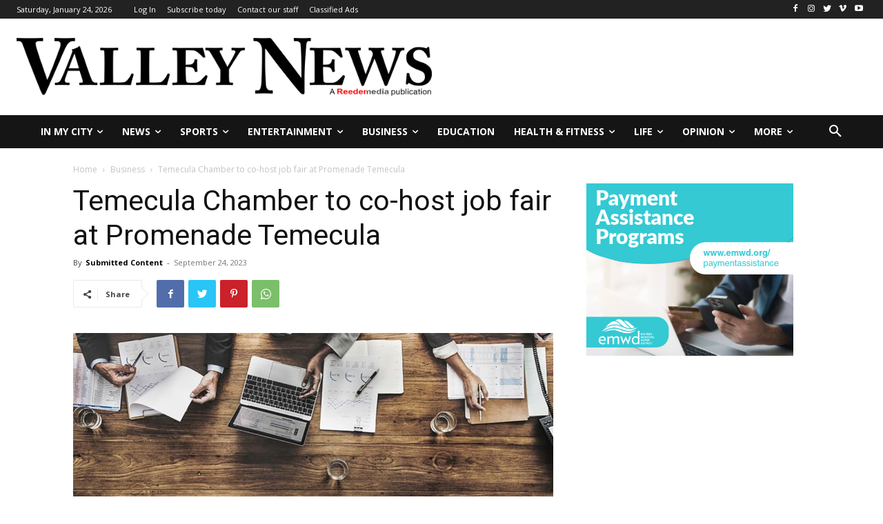

--- FILE ---
content_type: text/html; charset=UTF-8
request_url: https://myvalleynews.com/wp-admin/admin-ajax.php?td_theme_name=Newspaper&v=12.4
body_size: -539
content:
{"83145":300}